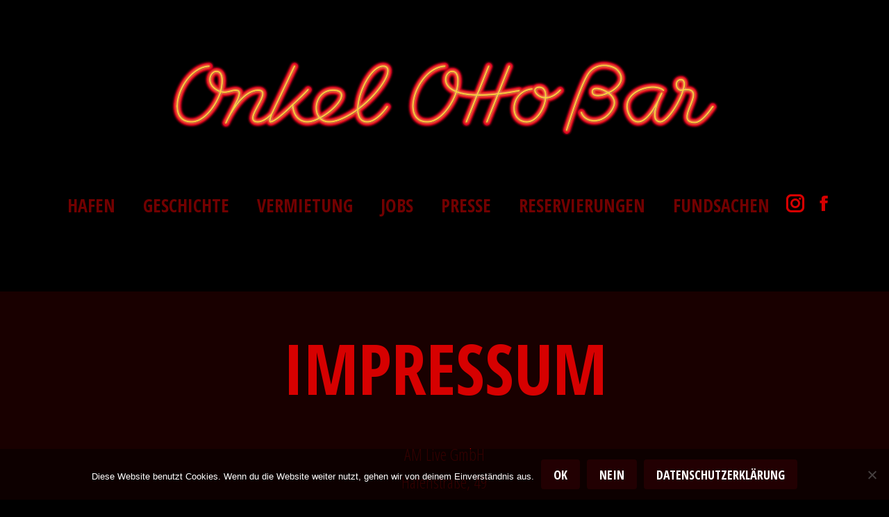

--- FILE ---
content_type: text/html; charset=UTF-8
request_url: https://www.onkelottobar.de/impressum/
body_size: 17717
content:
<!DOCTYPE html>
<!--[if !(IE 6) | !(IE 7) | !(IE 8)  ]><!-->
<html lang="de" class="no-js">
<!--<![endif]-->
<head>
	<meta charset="UTF-8" />
				<meta name="viewport" content="width=device-width, initial-scale=1, maximum-scale=1, user-scalable=0"/>
			<meta name="theme-color" content="#d60000"/>	<link rel="profile" href="https://gmpg.org/xfn/11" />
	<meta name='robots' content='index, follow, max-image-preview:large, max-snippet:-1, max-video-preview:-1' />

	<!-- This site is optimized with the Yoast SEO plugin v26.8 - https://yoast.com/product/yoast-seo-wordpress/ -->
	<title>IMPRESSUM &#8211; Onkel Otto Bar</title>
	<link rel="canonical" href="https://www.onkelottobar.de/impressum/" />
	<meta property="og:locale" content="de_DE" />
	<meta property="og:type" content="article" />
	<meta property="og:title" content="IMPRESSUM &#8211; Onkel Otto Bar" />
	<meta property="og:url" content="https://www.onkelottobar.de/impressum/" />
	<meta property="og:site_name" content="Onkel Otto Bar" />
	<meta property="article:publisher" content="https://www.facebook.com/OnkelOttoBar/" />
	<meta property="article:modified_time" content="2024-04-19T07:00:14+00:00" />
	<meta property="og:image" content="https://www.onkelottobar.de/wp-content/uploads/2015/11/LINE_NEU-1024x17.png" />
	<meta name="twitter:card" content="summary_large_image" />
	<script type="application/ld+json" class="yoast-schema-graph">{"@context":"https://schema.org","@graph":[{"@type":"WebPage","@id":"https://www.onkelottobar.de/impressum/","url":"https://www.onkelottobar.de/impressum/","name":"IMPRESSUM &#8211; Onkel Otto Bar","isPartOf":{"@id":"https://www.onkelottobar.de/#website"},"primaryImageOfPage":{"@id":"https://www.onkelottobar.de/impressum/#primaryimage"},"image":{"@id":"https://www.onkelottobar.de/impressum/#primaryimage"},"thumbnailUrl":"https://www.onkelottobar.de/wp-content/uploads/2015/11/LINE_NEU-1024x17.png","datePublished":"2016-03-30T13:28:47+00:00","dateModified":"2024-04-19T07:00:14+00:00","breadcrumb":{"@id":"https://www.onkelottobar.de/impressum/#breadcrumb"},"inLanguage":"de","potentialAction":[{"@type":"ReadAction","target":["https://www.onkelottobar.de/impressum/"]}]},{"@type":"ImageObject","inLanguage":"de","@id":"https://www.onkelottobar.de/impressum/#primaryimage","url":"https://www.onkelottobar.de/wp-content/uploads/2015/11/LINE_NEU.png","contentUrl":"https://www.onkelottobar.de/wp-content/uploads/2015/11/LINE_NEU.png","width":1250,"height":21},{"@type":"BreadcrumbList","@id":"https://www.onkelottobar.de/impressum/#breadcrumb","itemListElement":[{"@type":"ListItem","position":1,"name":"Startseite","item":"https://www.onkelottobar.de/"},{"@type":"ListItem","position":2,"name":"IMPRESSUM"}]},{"@type":"WebSite","@id":"https://www.onkelottobar.de/#website","url":"https://www.onkelottobar.de/","name":"Onkel Otto Bar","description":"Feiern in Mannheim seit 1954","publisher":{"@id":"https://www.onkelottobar.de/#organization"},"alternateName":"OOB","potentialAction":[{"@type":"SearchAction","target":{"@type":"EntryPoint","urlTemplate":"https://www.onkelottobar.de/?s={search_term_string}"},"query-input":{"@type":"PropertyValueSpecification","valueRequired":true,"valueName":"search_term_string"}}],"inLanguage":"de"},{"@type":"Organization","@id":"https://www.onkelottobar.de/#organization","name":"Onkel Otto Bar","url":"https://www.onkelottobar.de/","logo":{"@type":"ImageObject","inLanguage":"de","@id":"https://www.onkelottobar.de/#/schema/logo/image/","url":"https://www.onkelottobar.de/wp-content/uploads/2024/04/yoast-organization-logo.png","contentUrl":"https://www.onkelottobar.de/wp-content/uploads/2024/04/yoast-organization-logo.png","width":696,"height":696,"caption":"Onkel Otto Bar"},"image":{"@id":"https://www.onkelottobar.de/#/schema/logo/image/"},"sameAs":["https://www.facebook.com/OnkelOttoBar/"]}]}</script>
	<!-- / Yoast SEO plugin. -->


<link rel='dns-prefetch' href='//www.onkelottobar.de' />
<link rel='dns-prefetch' href='//fonts.googleapis.com' />
<link rel="alternate" type="application/rss+xml" title="Onkel Otto Bar &raquo; Feed" href="https://www.onkelottobar.de/feed/" />
<link rel="alternate" type="application/rss+xml" title="Onkel Otto Bar &raquo; Kommentar-Feed" href="https://www.onkelottobar.de/comments/feed/" />
<link rel="alternate" title="oEmbed (JSON)" type="application/json+oembed" href="https://www.onkelottobar.de/wp-json/oembed/1.0/embed?url=https%3A%2F%2Fwww.onkelottobar.de%2Fimpressum%2F" />
<link rel="alternate" title="oEmbed (XML)" type="text/xml+oembed" href="https://www.onkelottobar.de/wp-json/oembed/1.0/embed?url=https%3A%2F%2Fwww.onkelottobar.de%2Fimpressum%2F&#038;format=xml" />
<style id='wp-img-auto-sizes-contain-inline-css'>
img:is([sizes=auto i],[sizes^="auto," i]){contain-intrinsic-size:3000px 1500px}
/*# sourceURL=wp-img-auto-sizes-contain-inline-css */
</style>
<style id='wp-emoji-styles-inline-css'>

	img.wp-smiley, img.emoji {
		display: inline !important;
		border: none !important;
		box-shadow: none !important;
		height: 1em !important;
		width: 1em !important;
		margin: 0 0.07em !important;
		vertical-align: -0.1em !important;
		background: none !important;
		padding: 0 !important;
	}
/*# sourceURL=wp-emoji-styles-inline-css */
</style>
<style id='wp-block-library-inline-css'>
:root{--wp-block-synced-color:#7a00df;--wp-block-synced-color--rgb:122,0,223;--wp-bound-block-color:var(--wp-block-synced-color);--wp-editor-canvas-background:#ddd;--wp-admin-theme-color:#007cba;--wp-admin-theme-color--rgb:0,124,186;--wp-admin-theme-color-darker-10:#006ba1;--wp-admin-theme-color-darker-10--rgb:0,107,160.5;--wp-admin-theme-color-darker-20:#005a87;--wp-admin-theme-color-darker-20--rgb:0,90,135;--wp-admin-border-width-focus:2px}@media (min-resolution:192dpi){:root{--wp-admin-border-width-focus:1.5px}}.wp-element-button{cursor:pointer}:root .has-very-light-gray-background-color{background-color:#eee}:root .has-very-dark-gray-background-color{background-color:#313131}:root .has-very-light-gray-color{color:#eee}:root .has-very-dark-gray-color{color:#313131}:root .has-vivid-green-cyan-to-vivid-cyan-blue-gradient-background{background:linear-gradient(135deg,#00d084,#0693e3)}:root .has-purple-crush-gradient-background{background:linear-gradient(135deg,#34e2e4,#4721fb 50%,#ab1dfe)}:root .has-hazy-dawn-gradient-background{background:linear-gradient(135deg,#faaca8,#dad0ec)}:root .has-subdued-olive-gradient-background{background:linear-gradient(135deg,#fafae1,#67a671)}:root .has-atomic-cream-gradient-background{background:linear-gradient(135deg,#fdd79a,#004a59)}:root .has-nightshade-gradient-background{background:linear-gradient(135deg,#330968,#31cdcf)}:root .has-midnight-gradient-background{background:linear-gradient(135deg,#020381,#2874fc)}:root{--wp--preset--font-size--normal:16px;--wp--preset--font-size--huge:42px}.has-regular-font-size{font-size:1em}.has-larger-font-size{font-size:2.625em}.has-normal-font-size{font-size:var(--wp--preset--font-size--normal)}.has-huge-font-size{font-size:var(--wp--preset--font-size--huge)}.has-text-align-center{text-align:center}.has-text-align-left{text-align:left}.has-text-align-right{text-align:right}.has-fit-text{white-space:nowrap!important}#end-resizable-editor-section{display:none}.aligncenter{clear:both}.items-justified-left{justify-content:flex-start}.items-justified-center{justify-content:center}.items-justified-right{justify-content:flex-end}.items-justified-space-between{justify-content:space-between}.screen-reader-text{border:0;clip-path:inset(50%);height:1px;margin:-1px;overflow:hidden;padding:0;position:absolute;width:1px;word-wrap:normal!important}.screen-reader-text:focus{background-color:#ddd;clip-path:none;color:#444;display:block;font-size:1em;height:auto;left:5px;line-height:normal;padding:15px 23px 14px;text-decoration:none;top:5px;width:auto;z-index:100000}html :where(.has-border-color){border-style:solid}html :where([style*=border-top-color]){border-top-style:solid}html :where([style*=border-right-color]){border-right-style:solid}html :where([style*=border-bottom-color]){border-bottom-style:solid}html :where([style*=border-left-color]){border-left-style:solid}html :where([style*=border-width]){border-style:solid}html :where([style*=border-top-width]){border-top-style:solid}html :where([style*=border-right-width]){border-right-style:solid}html :where([style*=border-bottom-width]){border-bottom-style:solid}html :where([style*=border-left-width]){border-left-style:solid}html :where(img[class*=wp-image-]){height:auto;max-width:100%}:where(figure){margin:0 0 1em}html :where(.is-position-sticky){--wp-admin--admin-bar--position-offset:var(--wp-admin--admin-bar--height,0px)}@media screen and (max-width:600px){html :where(.is-position-sticky){--wp-admin--admin-bar--position-offset:0px}}

/*# sourceURL=wp-block-library-inline-css */
</style><style id='global-styles-inline-css'>
:root{--wp--preset--aspect-ratio--square: 1;--wp--preset--aspect-ratio--4-3: 4/3;--wp--preset--aspect-ratio--3-4: 3/4;--wp--preset--aspect-ratio--3-2: 3/2;--wp--preset--aspect-ratio--2-3: 2/3;--wp--preset--aspect-ratio--16-9: 16/9;--wp--preset--aspect-ratio--9-16: 9/16;--wp--preset--color--black: #000000;--wp--preset--color--cyan-bluish-gray: #abb8c3;--wp--preset--color--white: #FFF;--wp--preset--color--pale-pink: #f78da7;--wp--preset--color--vivid-red: #cf2e2e;--wp--preset--color--luminous-vivid-orange: #ff6900;--wp--preset--color--luminous-vivid-amber: #fcb900;--wp--preset--color--light-green-cyan: #7bdcb5;--wp--preset--color--vivid-green-cyan: #00d084;--wp--preset--color--pale-cyan-blue: #8ed1fc;--wp--preset--color--vivid-cyan-blue: #0693e3;--wp--preset--color--vivid-purple: #9b51e0;--wp--preset--color--accent: #d60000;--wp--preset--color--dark-gray: #111;--wp--preset--color--light-gray: #767676;--wp--preset--gradient--vivid-cyan-blue-to-vivid-purple: linear-gradient(135deg,rgb(6,147,227) 0%,rgb(155,81,224) 100%);--wp--preset--gradient--light-green-cyan-to-vivid-green-cyan: linear-gradient(135deg,rgb(122,220,180) 0%,rgb(0,208,130) 100%);--wp--preset--gradient--luminous-vivid-amber-to-luminous-vivid-orange: linear-gradient(135deg,rgb(252,185,0) 0%,rgb(255,105,0) 100%);--wp--preset--gradient--luminous-vivid-orange-to-vivid-red: linear-gradient(135deg,rgb(255,105,0) 0%,rgb(207,46,46) 100%);--wp--preset--gradient--very-light-gray-to-cyan-bluish-gray: linear-gradient(135deg,rgb(238,238,238) 0%,rgb(169,184,195) 100%);--wp--preset--gradient--cool-to-warm-spectrum: linear-gradient(135deg,rgb(74,234,220) 0%,rgb(151,120,209) 20%,rgb(207,42,186) 40%,rgb(238,44,130) 60%,rgb(251,105,98) 80%,rgb(254,248,76) 100%);--wp--preset--gradient--blush-light-purple: linear-gradient(135deg,rgb(255,206,236) 0%,rgb(152,150,240) 100%);--wp--preset--gradient--blush-bordeaux: linear-gradient(135deg,rgb(254,205,165) 0%,rgb(254,45,45) 50%,rgb(107,0,62) 100%);--wp--preset--gradient--luminous-dusk: linear-gradient(135deg,rgb(255,203,112) 0%,rgb(199,81,192) 50%,rgb(65,88,208) 100%);--wp--preset--gradient--pale-ocean: linear-gradient(135deg,rgb(255,245,203) 0%,rgb(182,227,212) 50%,rgb(51,167,181) 100%);--wp--preset--gradient--electric-grass: linear-gradient(135deg,rgb(202,248,128) 0%,rgb(113,206,126) 100%);--wp--preset--gradient--midnight: linear-gradient(135deg,rgb(2,3,129) 0%,rgb(40,116,252) 100%);--wp--preset--font-size--small: 13px;--wp--preset--font-size--medium: 20px;--wp--preset--font-size--large: 36px;--wp--preset--font-size--x-large: 42px;--wp--preset--spacing--20: 0.44rem;--wp--preset--spacing--30: 0.67rem;--wp--preset--spacing--40: 1rem;--wp--preset--spacing--50: 1.5rem;--wp--preset--spacing--60: 2.25rem;--wp--preset--spacing--70: 3.38rem;--wp--preset--spacing--80: 5.06rem;--wp--preset--shadow--natural: 6px 6px 9px rgba(0, 0, 0, 0.2);--wp--preset--shadow--deep: 12px 12px 50px rgba(0, 0, 0, 0.4);--wp--preset--shadow--sharp: 6px 6px 0px rgba(0, 0, 0, 0.2);--wp--preset--shadow--outlined: 6px 6px 0px -3px rgb(255, 255, 255), 6px 6px rgb(0, 0, 0);--wp--preset--shadow--crisp: 6px 6px 0px rgb(0, 0, 0);}:where(.is-layout-flex){gap: 0.5em;}:where(.is-layout-grid){gap: 0.5em;}body .is-layout-flex{display: flex;}.is-layout-flex{flex-wrap: wrap;align-items: center;}.is-layout-flex > :is(*, div){margin: 0;}body .is-layout-grid{display: grid;}.is-layout-grid > :is(*, div){margin: 0;}:where(.wp-block-columns.is-layout-flex){gap: 2em;}:where(.wp-block-columns.is-layout-grid){gap: 2em;}:where(.wp-block-post-template.is-layout-flex){gap: 1.25em;}:where(.wp-block-post-template.is-layout-grid){gap: 1.25em;}.has-black-color{color: var(--wp--preset--color--black) !important;}.has-cyan-bluish-gray-color{color: var(--wp--preset--color--cyan-bluish-gray) !important;}.has-white-color{color: var(--wp--preset--color--white) !important;}.has-pale-pink-color{color: var(--wp--preset--color--pale-pink) !important;}.has-vivid-red-color{color: var(--wp--preset--color--vivid-red) !important;}.has-luminous-vivid-orange-color{color: var(--wp--preset--color--luminous-vivid-orange) !important;}.has-luminous-vivid-amber-color{color: var(--wp--preset--color--luminous-vivid-amber) !important;}.has-light-green-cyan-color{color: var(--wp--preset--color--light-green-cyan) !important;}.has-vivid-green-cyan-color{color: var(--wp--preset--color--vivid-green-cyan) !important;}.has-pale-cyan-blue-color{color: var(--wp--preset--color--pale-cyan-blue) !important;}.has-vivid-cyan-blue-color{color: var(--wp--preset--color--vivid-cyan-blue) !important;}.has-vivid-purple-color{color: var(--wp--preset--color--vivid-purple) !important;}.has-black-background-color{background-color: var(--wp--preset--color--black) !important;}.has-cyan-bluish-gray-background-color{background-color: var(--wp--preset--color--cyan-bluish-gray) !important;}.has-white-background-color{background-color: var(--wp--preset--color--white) !important;}.has-pale-pink-background-color{background-color: var(--wp--preset--color--pale-pink) !important;}.has-vivid-red-background-color{background-color: var(--wp--preset--color--vivid-red) !important;}.has-luminous-vivid-orange-background-color{background-color: var(--wp--preset--color--luminous-vivid-orange) !important;}.has-luminous-vivid-amber-background-color{background-color: var(--wp--preset--color--luminous-vivid-amber) !important;}.has-light-green-cyan-background-color{background-color: var(--wp--preset--color--light-green-cyan) !important;}.has-vivid-green-cyan-background-color{background-color: var(--wp--preset--color--vivid-green-cyan) !important;}.has-pale-cyan-blue-background-color{background-color: var(--wp--preset--color--pale-cyan-blue) !important;}.has-vivid-cyan-blue-background-color{background-color: var(--wp--preset--color--vivid-cyan-blue) !important;}.has-vivid-purple-background-color{background-color: var(--wp--preset--color--vivid-purple) !important;}.has-black-border-color{border-color: var(--wp--preset--color--black) !important;}.has-cyan-bluish-gray-border-color{border-color: var(--wp--preset--color--cyan-bluish-gray) !important;}.has-white-border-color{border-color: var(--wp--preset--color--white) !important;}.has-pale-pink-border-color{border-color: var(--wp--preset--color--pale-pink) !important;}.has-vivid-red-border-color{border-color: var(--wp--preset--color--vivid-red) !important;}.has-luminous-vivid-orange-border-color{border-color: var(--wp--preset--color--luminous-vivid-orange) !important;}.has-luminous-vivid-amber-border-color{border-color: var(--wp--preset--color--luminous-vivid-amber) !important;}.has-light-green-cyan-border-color{border-color: var(--wp--preset--color--light-green-cyan) !important;}.has-vivid-green-cyan-border-color{border-color: var(--wp--preset--color--vivid-green-cyan) !important;}.has-pale-cyan-blue-border-color{border-color: var(--wp--preset--color--pale-cyan-blue) !important;}.has-vivid-cyan-blue-border-color{border-color: var(--wp--preset--color--vivid-cyan-blue) !important;}.has-vivid-purple-border-color{border-color: var(--wp--preset--color--vivid-purple) !important;}.has-vivid-cyan-blue-to-vivid-purple-gradient-background{background: var(--wp--preset--gradient--vivid-cyan-blue-to-vivid-purple) !important;}.has-light-green-cyan-to-vivid-green-cyan-gradient-background{background: var(--wp--preset--gradient--light-green-cyan-to-vivid-green-cyan) !important;}.has-luminous-vivid-amber-to-luminous-vivid-orange-gradient-background{background: var(--wp--preset--gradient--luminous-vivid-amber-to-luminous-vivid-orange) !important;}.has-luminous-vivid-orange-to-vivid-red-gradient-background{background: var(--wp--preset--gradient--luminous-vivid-orange-to-vivid-red) !important;}.has-very-light-gray-to-cyan-bluish-gray-gradient-background{background: var(--wp--preset--gradient--very-light-gray-to-cyan-bluish-gray) !important;}.has-cool-to-warm-spectrum-gradient-background{background: var(--wp--preset--gradient--cool-to-warm-spectrum) !important;}.has-blush-light-purple-gradient-background{background: var(--wp--preset--gradient--blush-light-purple) !important;}.has-blush-bordeaux-gradient-background{background: var(--wp--preset--gradient--blush-bordeaux) !important;}.has-luminous-dusk-gradient-background{background: var(--wp--preset--gradient--luminous-dusk) !important;}.has-pale-ocean-gradient-background{background: var(--wp--preset--gradient--pale-ocean) !important;}.has-electric-grass-gradient-background{background: var(--wp--preset--gradient--electric-grass) !important;}.has-midnight-gradient-background{background: var(--wp--preset--gradient--midnight) !important;}.has-small-font-size{font-size: var(--wp--preset--font-size--small) !important;}.has-medium-font-size{font-size: var(--wp--preset--font-size--medium) !important;}.has-large-font-size{font-size: var(--wp--preset--font-size--large) !important;}.has-x-large-font-size{font-size: var(--wp--preset--font-size--x-large) !important;}
/*# sourceURL=global-styles-inline-css */
</style>

<style id='classic-theme-styles-inline-css'>
/*! This file is auto-generated */
.wp-block-button__link{color:#fff;background-color:#32373c;border-radius:9999px;box-shadow:none;text-decoration:none;padding:calc(.667em + 2px) calc(1.333em + 2px);font-size:1.125em}.wp-block-file__button{background:#32373c;color:#fff;text-decoration:none}
/*# sourceURL=/wp-includes/css/classic-themes.min.css */
</style>
<link rel='stylesheet' id='cookie-notice-front-css' href='https://www.onkelottobar.de/wp-content/plugins/cookie-notice/css/front.min.css?ver=2.5.11' media='all' />
<link rel='stylesheet' id='the7-font-css' href='https://www.onkelottobar.de/wp-content/themes/dt-the7/fonts/icomoon-the7-font/icomoon-the7-font.min.css?ver=14.0.0' media='all' />
<link rel='stylesheet' id='the7-awesome-fonts-css' href='https://www.onkelottobar.de/wp-content/themes/dt-the7/fonts/FontAwesome/css/all.min.css?ver=14.0.0' media='all' />
<link rel='stylesheet' id='the7-awesome-fonts-back-css' href='https://www.onkelottobar.de/wp-content/themes/dt-the7/fonts/FontAwesome/back-compat.min.css?ver=14.0.0' media='all' />
<link rel='stylesheet' id='the7-Defaults-css' href='https://www.onkelottobar.de/wp-content/uploads/smile_fonts/Defaults/Defaults.css?ver=6.9' media='all' />
<link rel='stylesheet' id='js_composer_front-css' href='https://www.onkelottobar.de/wp-content/plugins/js_composer/assets/css/js_composer.min.css?ver=8.6.1' media='all' />
<link rel='stylesheet' id='dt-web-fonts-css' href='https://fonts.googleapis.com/css?family=Open+Sans:400,600,700%7COpen+Sans+Condensed:300,400,600,700%7CPT+Sans:400,600,700' media='all' />
<link rel='stylesheet' id='dt-main-css' href='https://www.onkelottobar.de/wp-content/themes/dt-the7/css/main.min.css?ver=14.0.0' media='all' />
<style id='dt-main-inline-css'>
body #load {
  display: block;
  height: 100%;
  overflow: hidden;
  position: fixed;
  width: 100%;
  z-index: 9901;
  opacity: 1;
  visibility: visible;
  transition: all .35s ease-out;
}
.load-wrap {
  width: 100%;
  height: 100%;
  background-position: center center;
  background-repeat: no-repeat;
  text-align: center;
  display: -ms-flexbox;
  display: -ms-flex;
  display: flex;
  -ms-align-items: center;
  -ms-flex-align: center;
  align-items: center;
  -ms-flex-flow: column wrap;
  flex-flow: column wrap;
  -ms-flex-pack: center;
  -ms-justify-content: center;
  justify-content: center;
}
.load-wrap > svg {
  position: absolute;
  top: 50%;
  left: 50%;
  transform: translate(-50%,-50%);
}
#load {
  background: var(--the7-elementor-beautiful-loading-bg,#ffffff);
  --the7-beautiful-spinner-color2: var(--the7-beautiful-spinner-color,#b1b1b1);
}

/*# sourceURL=dt-main-inline-css */
</style>
<link rel='stylesheet' id='the7-custom-scrollbar-css' href='https://www.onkelottobar.de/wp-content/themes/dt-the7/lib/custom-scrollbar/custom-scrollbar.min.css?ver=14.0.0' media='all' />
<link rel='stylesheet' id='the7-wpbakery-css' href='https://www.onkelottobar.de/wp-content/themes/dt-the7/css/wpbakery.min.css?ver=14.0.0' media='all' />
<link rel='stylesheet' id='the7-css-vars-css' href='https://www.onkelottobar.de/wp-content/uploads/the7-css/css-vars.css?ver=7de7a05f87d6' media='all' />
<link rel='stylesheet' id='dt-custom-css' href='https://www.onkelottobar.de/wp-content/uploads/the7-css/custom.css?ver=7de7a05f87d6' media='all' />
<link rel='stylesheet' id='dt-media-css' href='https://www.onkelottobar.de/wp-content/uploads/the7-css/media.css?ver=7de7a05f87d6' media='all' />
<link rel='stylesheet' id='the7-mega-menu-css' href='https://www.onkelottobar.de/wp-content/uploads/the7-css/mega-menu.css?ver=7de7a05f87d6' media='all' />
<link rel='stylesheet' id='style-css' href='https://www.onkelottobar.de/wp-content/themes/dt-the7/style.css?ver=14.0.0' media='all' />
<script src="https://www.onkelottobar.de/wp-includes/js/jquery/jquery.min.js?ver=3.7.1" id="jquery-core-js"></script>
<script src="https://www.onkelottobar.de/wp-includes/js/jquery/jquery-migrate.min.js?ver=3.4.1" id="jquery-migrate-js"></script>
<script id="cookie-notice-front-js-before">
var cnArgs = {"ajaxUrl":"https:\/\/www.onkelottobar.de\/wp-admin\/admin-ajax.php","nonce":"08c9f8481a","hideEffect":"slide","position":"bottom","onScroll":true,"onScrollOffset":100,"onClick":false,"cookieName":"cookie_notice_accepted","cookieTime":2147483647,"cookieTimeRejected":2592000,"globalCookie":false,"redirection":false,"cache":false,"revokeCookies":false,"revokeCookiesOpt":"automatic"};

//# sourceURL=cookie-notice-front-js-before
</script>
<script src="https://www.onkelottobar.de/wp-content/plugins/cookie-notice/js/front.min.js?ver=2.5.11" id="cookie-notice-front-js"></script>
<script src="//www.onkelottobar.de/wp-content/plugins/revslider/sr6/assets/js/rbtools.min.js?ver=6.7.40" async id="tp-tools-js"></script>
<script src="//www.onkelottobar.de/wp-content/plugins/revslider/sr6/assets/js/rs6.min.js?ver=6.7.40" async id="revmin-js"></script>
<script id="dt-above-fold-js-extra">
var dtLocal = {"themeUrl":"https://www.onkelottobar.de/wp-content/themes/dt-the7","passText":"Um diesen gesch\u00fctzten Eintrag anzusehen, geben Sie bitte das Passwort ein:","moreButtonText":{"loading":"Lade...","loadMore":"Mehr laden"},"postID":"41","ajaxurl":"https://www.onkelottobar.de/wp-admin/admin-ajax.php","REST":{"baseUrl":"https://www.onkelottobar.de/wp-json/the7/v1","endpoints":{"sendMail":"/send-mail"}},"contactMessages":{"required":"One or more fields have an error. Please check and try again.","terms":"Please accept the privacy policy.","fillTheCaptchaError":"Please, fill the captcha."},"captchaSiteKey":"","ajaxNonce":"c55223090d","pageData":{"type":"page","template":"microsite","layout":null},"themeSettings":{"smoothScroll":"off","lazyLoading":false,"desktopHeader":{"height":20},"ToggleCaptionEnabled":"disabled","ToggleCaption":"Navigation","floatingHeader":{"showAfter":240,"showMenu":true,"height":160,"logo":{"showLogo":true,"html":"","url":"https://www.onkelottobar.de/"}},"topLine":{"floatingTopLine":{"logo":{"showLogo":false,"html":""}}},"mobileHeader":{"firstSwitchPoint":970,"secondSwitchPoint":200,"firstSwitchPointHeight":60,"secondSwitchPointHeight":60,"mobileToggleCaptionEnabled":"disabled","mobileToggleCaption":"Menu"},"stickyMobileHeaderFirstSwitch":{"logo":{"html":""}},"stickyMobileHeaderSecondSwitch":{"logo":{"html":""}},"sidebar":{"switchPoint":970},"boxedWidth":"1280px"},"VCMobileScreenWidth":"768"};
var dtShare = {"shareButtonText":{"facebook":"Facebook","twitter":"Share on X","pinterest":"Pin it","linkedin":"Linkedin","whatsapp":"Share on Whatsapp"},"overlayOpacity":"85"};
//# sourceURL=dt-above-fold-js-extra
</script>
<script src="https://www.onkelottobar.de/wp-content/themes/dt-the7/js/above-the-fold.min.js?ver=14.0.0" id="dt-above-fold-js"></script>
<script></script><link rel="https://api.w.org/" href="https://www.onkelottobar.de/wp-json/" /><link rel="alternate" title="JSON" type="application/json" href="https://www.onkelottobar.de/wp-json/wp/v2/pages/41" /><link rel="EditURI" type="application/rsd+xml" title="RSD" href="https://www.onkelottobar.de/xmlrpc.php?rsd" />
<meta name="generator" content="WordPress 6.9" />
<link rel='shortlink' href='https://www.onkelottobar.de/?p=41' />
<meta name="generator" content="Powered by WPBakery Page Builder - drag and drop page builder for WordPress."/>
<meta name="generator" content="Powered by Slider Revolution 6.7.40 - responsive, Mobile-Friendly Slider Plugin for WordPress with comfortable drag and drop interface." />
<script type="text/javascript" id="the7-loader-script">
document.addEventListener("DOMContentLoaded", function(event) {
	var load = document.getElementById("load");
	if(!load.classList.contains('loader-removed')){
		var removeLoading = setTimeout(function() {
			load.className += " loader-removed";
		}, 300);
	}
});
</script>
		<link rel="icon" href="https://www.onkelottobar.de/wp-content/uploads/2016/03/00b16.png" type="image/png" sizes="16x16"/><link rel="icon" href="https://www.onkelottobar.de/wp-content/uploads/2016/03/oob32.png" type="image/png" sizes="32x32"/><link rel="apple-touch-icon" href="https://www.onkelottobar.de/wp-content/uploads/2016/03/oob60.png"><link rel="apple-touch-icon" sizes="76x76" href="https://www.onkelottobar.de/wp-content/uploads/2016/03/oob76.png"><link rel="apple-touch-icon" sizes="120x120" href="https://www.onkelottobar.de/wp-content/uploads/2016/03/oob120.png"><link rel="apple-touch-icon" sizes="152x152" href="https://www.onkelottobar.de/wp-content/uploads/2016/03/oob152.png"><script>function setREVStartSize(e){
			//window.requestAnimationFrame(function() {
				window.RSIW = window.RSIW===undefined ? window.innerWidth : window.RSIW;
				window.RSIH = window.RSIH===undefined ? window.innerHeight : window.RSIH;
				try {
					var pw = document.getElementById(e.c).parentNode.offsetWidth,
						newh;
					pw = pw===0 || isNaN(pw) || (e.l=="fullwidth" || e.layout=="fullwidth") ? window.RSIW : pw;
					e.tabw = e.tabw===undefined ? 0 : parseInt(e.tabw);
					e.thumbw = e.thumbw===undefined ? 0 : parseInt(e.thumbw);
					e.tabh = e.tabh===undefined ? 0 : parseInt(e.tabh);
					e.thumbh = e.thumbh===undefined ? 0 : parseInt(e.thumbh);
					e.tabhide = e.tabhide===undefined ? 0 : parseInt(e.tabhide);
					e.thumbhide = e.thumbhide===undefined ? 0 : parseInt(e.thumbhide);
					e.mh = e.mh===undefined || e.mh=="" || e.mh==="auto" ? 0 : parseInt(e.mh,0);
					if(e.layout==="fullscreen" || e.l==="fullscreen")
						newh = Math.max(e.mh,window.RSIH);
					else{
						e.gw = Array.isArray(e.gw) ? e.gw : [e.gw];
						for (var i in e.rl) if (e.gw[i]===undefined || e.gw[i]===0) e.gw[i] = e.gw[i-1];
						e.gh = e.el===undefined || e.el==="" || (Array.isArray(e.el) && e.el.length==0)? e.gh : e.el;
						e.gh = Array.isArray(e.gh) ? e.gh : [e.gh];
						for (var i in e.rl) if (e.gh[i]===undefined || e.gh[i]===0) e.gh[i] = e.gh[i-1];
											
						var nl = new Array(e.rl.length),
							ix = 0,
							sl;
						e.tabw = e.tabhide>=pw ? 0 : e.tabw;
						e.thumbw = e.thumbhide>=pw ? 0 : e.thumbw;
						e.tabh = e.tabhide>=pw ? 0 : e.tabh;
						e.thumbh = e.thumbhide>=pw ? 0 : e.thumbh;
						for (var i in e.rl) nl[i] = e.rl[i]<window.RSIW ? 0 : e.rl[i];
						sl = nl[0];
						for (var i in nl) if (sl>nl[i] && nl[i]>0) { sl = nl[i]; ix=i;}
						var m = pw>(e.gw[ix]+e.tabw+e.thumbw) ? 1 : (pw-(e.tabw+e.thumbw)) / (e.gw[ix]);
						newh =  (e.gh[ix] * m) + (e.tabh + e.thumbh);
					}
					var el = document.getElementById(e.c);
					if (el!==null && el) el.style.height = newh+"px";
					el = document.getElementById(e.c+"_wrapper");
					if (el!==null && el) {
						el.style.height = newh+"px";
						el.style.display = "block";
					}
				} catch(e){
					console.log("Failure at Presize of Slider:" + e)
				}
			//});
		  };</script>
<noscript><style> .wpb_animate_when_almost_visible { opacity: 1; }</style></noscript><!-- Global site tag (gtag.js) - Google Analytics -->
<script async src="https://www.googletagmanager.com/gtag/js?id=UA-154733365-1"></script>
<script>
  window.dataLayer = window.dataLayer || [];
  function gtag(){dataLayer.push(arguments);}
  gtag('js', new Date());

  gtag('config', 'UA-154733365-1');
</script>

<script type="text/javascript">
	(function($) {
		var WPF_Custom_Validation = {
			init: function() {
				$( document ).on( 'wpformsReady', WPF_Custom_Validation.customMessages );
			},

			customMessages: function() {
				if (typeof $.fn.validate !== 'undefined') { 
					$.validator.messages.min = 'Bitte geben Sie einen Wert größer als oder gleich {0} ein.';
				}
			},
		}
		WPF_Custom_Validation.init();
	})(jQuery);
</script>

<!-- Minimum Number Field Range -->
<script type="text/javascript">
	jQuery(function($){
		$('.wpf-num-limit input').attr({'min':4, 'max':100}); // Define number limits
	});
</script><style id='the7-custom-inline-css' type='text/css'>
.wpcf7-form input[type=text], .wpcf7-form input[type=tel], .wpcf7-form input[type=url], .wpcf7-form input[type=email], .wpcf7-form input[type=number], .wpcf7-form input[type=date], .wpcf7-form input[type=range], .wpcf7-form textarea {
  background: #220002;
  border: none;
  color: #d60000 !important;
}

.wpcf7-form input[type=submit] {
  background: #220002;
  color: #d60000;
}

.form-submit-button {
    background: #D60000 !important;
    color: white !important;
    text-transform: uppercase !important;
    font-family: 'Open Sans Condensed' !important;
    font-weight: 700 !important;
    border: none !important;
    padding: 20px !important;
}
</style>
<link rel='stylesheet' id='the7-stripes-css' href='https://www.onkelottobar.de/wp-content/uploads/the7-css/legacy/stripes.css?ver=7de7a05f87d6' media='all' />
<link rel='stylesheet' id='rs-plugin-settings-css' href='//www.onkelottobar.de/wp-content/plugins/revslider/sr6/assets/css/rs6.css?ver=6.7.40' media='all' />
<style id='rs-plugin-settings-inline-css'>
.tp-caption a{color:#ff7302;text-shadow:none;-webkit-transition:all 0.2s ease-out;-moz-transition:all 0.2s ease-out;-o-transition:all 0.2s ease-out;-ms-transition:all 0.2s ease-out}.tp-caption a:hover{color:#ffa902}
/*# sourceURL=rs-plugin-settings-inline-css */
</style>
</head>
<body id="the7-body" class="wp-singular page-template page-template-template-microsite page-template-template-microsite-php page page-id-41 wp-embed-responsive wp-theme-dt-the7 cookies-not-set one-page-row dt-responsive-on right-mobile-menu-close-icon ouside-menu-close-icon mobile-hamburger-close-bg-enable mobile-hamburger-close-bg-hover-enable  rotate-medium-mobile-menu-close-icon fade-medium-menu-close-icon srcset-enabled btn-flat custom-btn-color custom-btn-hover-color phantom-fade phantom-shadow-decoration phantom-custom-logo-on top-header first-switch-logo-center first-switch-menu-left second-switch-logo-center second-switch-menu-left layzr-loading-on popup-message-style the7-ver-14.0.0 dt-fa-compatibility wpb-js-composer js-comp-ver-8.6.1 vc_responsive">
<!-- The7 14.0.0 -->
<div id="load" class="ring-loader">
	<div class="load-wrap">
<style type="text/css">
    .the7-spinner {
        width: 72px;
        height: 72px;
        position: relative;
    }
    .the7-spinner > div {
        border-radius: 50%;
        width: 9px;
        left: 0;
        box-sizing: border-box;
        display: block;
        position: absolute;
        border: 9px solid #fff;
        width: 72px;
        height: 72px;
    }
    .the7-spinner-ring-bg{
        opacity: 0.25;
    }
    div.the7-spinner-ring {
        animation: spinner-animation 0.8s cubic-bezier(1, 1, 1, 1) infinite;
        border-color:var(--the7-beautiful-spinner-color2) transparent transparent transparent;
    }

    @keyframes spinner-animation{
        from{
            transform: rotate(0deg);
        }
        to {
            transform: rotate(360deg);
        }
    }
</style>

<div class="the7-spinner">
    <div class="the7-spinner-ring-bg"></div>
    <div class="the7-spinner-ring"></div>
</div></div>
</div>
<div id="page" >
	<a class="skip-link screen-reader-text" href="#content">Zum Inhalt springen</a>

<div class="masthead classic-header center logo-center widgets surround shadow-decoration shadow-mobile-header-decoration medium-mobile-menu-icon mobile-menu-icon-bg-on mobile-menu-icon-hover-bg-on dt-parent-menu-clickable show-sub-menu-on-hover show-device-logo show-mobile-logo" >

	<div class="top-bar top-bar-empty top-bar-line-hide">
	<div class="top-bar-bg" ></div>
	<div class="mini-widgets left-widgets"></div><div class="mini-widgets right-widgets"></div></div>

	<header class="header-bar" role="banner">

		<div class="branding">
	<div id="site-title" class="assistive-text">Onkel Otto Bar</div>
	<div id="site-description" class="assistive-text">Feiern in Mannheim seit 1954</div>
	<a class="" href="https://www.onkelottobar.de/"><img class=" preload-me" src="https://www.onkelottobar.de/wp-content/uploads/2015/11/LOGO_OOB_800.png" srcset="https://www.onkelottobar.de/wp-content/uploads/2015/11/LOGO_OOB_800.png 800w" width="800" height="122"   sizes="800px" alt="Onkel Otto Bar" /></a><div class="mini-widgets"></div><div class="mini-widgets"></div></div>

		<nav class="navigation">

			<ul id="primary-menu" class="main-nav"><li class="menu-item menu-item-type-post_type menu-item-object-page menu-item-home menu-item-25 first depth-0"><a href='https://www.onkelottobar.de/' data-level='1'><span class="menu-item-text"><span class="menu-text">HAFEN</span></span></a></li> <li class="menu-item menu-item-type-post_type menu-item-object-page menu-item-93 depth-0"><a href='https://www.onkelottobar.de/geschichte/' data-level='1'><span class="menu-item-text"><span class="menu-text">GESCHICHTE</span></span></a></li> <li class="menu-item menu-item-type-post_type menu-item-object-page menu-item-246 depth-0"><a href='https://www.onkelottobar.de/vermietung/' data-level='1'><span class="menu-item-text"><span class="menu-text">VERMIETUNG</span></span></a></li> <li class="menu-item menu-item-type-post_type menu-item-object-page menu-item-242 depth-0"><a href='https://www.onkelottobar.de/jobs/' data-level='1'><span class="menu-item-text"><span class="menu-text">JOBS</span></span></a></li> <li class="menu-item menu-item-type-post_type menu-item-object-page menu-item-339 depth-0"><a href='https://www.onkelottobar.de/presse/' data-level='1'><span class="menu-item-text"><span class="menu-text">PRESSE</span></span></a></li> <li class="menu-item menu-item-type-post_type menu-item-object-page menu-item-24 depth-0"><a href='https://www.onkelottobar.de/reservierungen/' data-level='1'><span class="menu-item-text"><span class="menu-text">RESERVIERUNGEN</span></span></a></li> <li class="menu-item menu-item-type-post_type menu-item-object-page menu-item-496 last depth-0"><a href='https://www.onkelottobar.de/fundsachen/' data-level='1'><span class="menu-item-text"><span class="menu-text">FUNDSACHEN</span></span></a></li> </ul>
			<div class="mini-widgets"><div class="soc-ico show-on-desktop near-logo-first-switch near-logo-second-switch disabled-bg disabled-border border-off hover-disabled-bg hover-disabled-border  hover-border-off"><a title="Instagram page opens in new window" href="https://www.instagram.com/onkelottobar/" target="_blank" class="instagram"><span class="soc-font-icon"></span><span class="screen-reader-text">Instagram page opens in new window</span></a><a title="Facebook page opens in new window" href="https://www.facebook.com/OnkelOttoBar/" target="_blank" class="facebook"><span class="soc-font-icon"></span><span class="screen-reader-text">Facebook page opens in new window</span></a></div></div>
		</nav>

	</header>

</div>
<div role="navigation" aria-label="Main Menu" class="dt-mobile-header mobile-menu-show-divider">
	<div class="dt-close-mobile-menu-icon" aria-label="Close" role="button" tabindex="0"><div class="close-line-wrap"><span class="close-line"></span><span class="close-line"></span><span class="close-line"></span></div></div>	<ul id="mobile-menu" class="mobile-main-nav">
		<li class="menu-item menu-item-type-post_type menu-item-object-page menu-item-home menu-item-25 first depth-0"><a href='https://www.onkelottobar.de/' data-level='1'><span class="menu-item-text"><span class="menu-text">HAFEN</span></span></a></li> <li class="menu-item menu-item-type-post_type menu-item-object-page menu-item-93 depth-0"><a href='https://www.onkelottobar.de/geschichte/' data-level='1'><span class="menu-item-text"><span class="menu-text">GESCHICHTE</span></span></a></li> <li class="menu-item menu-item-type-post_type menu-item-object-page menu-item-246 depth-0"><a href='https://www.onkelottobar.de/vermietung/' data-level='1'><span class="menu-item-text"><span class="menu-text">VERMIETUNG</span></span></a></li> <li class="menu-item menu-item-type-post_type menu-item-object-page menu-item-242 depth-0"><a href='https://www.onkelottobar.de/jobs/' data-level='1'><span class="menu-item-text"><span class="menu-text">JOBS</span></span></a></li> <li class="menu-item menu-item-type-post_type menu-item-object-page menu-item-339 depth-0"><a href='https://www.onkelottobar.de/presse/' data-level='1'><span class="menu-item-text"><span class="menu-text">PRESSE</span></span></a></li> <li class="menu-item menu-item-type-post_type menu-item-object-page menu-item-24 depth-0"><a href='https://www.onkelottobar.de/reservierungen/' data-level='1'><span class="menu-item-text"><span class="menu-text">RESERVIERUNGEN</span></span></a></li> <li class="menu-item menu-item-type-post_type menu-item-object-page menu-item-496 last depth-0"><a href='https://www.onkelottobar.de/fundsachen/' data-level='1'><span class="menu-item-text"><span class="menu-text">FUNDSACHEN</span></span></a></li> 	</ul>
	<div class='mobile-mini-widgets-in-menu'></div>
</div>



<div id="main" class="sidebar-none sidebar-divider-vertical">

	
	<div class="main-gradient"></div>
	<div class="wf-wrap">
	<div class="wf-container-main">

	

<div id="content" class="content" role="main">

	<div class="wpb-content-wrapper"><div class="stripe stripe-style-1" style="background-position: top;background-repeat: no-repeat;background-attachment: scroll;background-size: auto;padding-top: 0px;padding-bottom: 0px;margin-top: 0px;margin-bottom: 0px"><div class="vc_row wpb_row vc_row-fluid" style=""><div class="wpb_column vc_column_container vc_col-sm-2"><div class="vc_column-inner"><div class="wpb_wrapper"></div></div></div><div class="wpb_column vc_column_container vc_col-sm-8"><div class="vc_column-inner"><div class="wpb_wrapper"><div class="vc_empty_space"   style="height: 60px"><span class="vc_empty_space_inner"></span></div>
	<div class="wpb_text_column wpb_content_element " >
		<div class="wpb_wrapper">
			<h1 style="text-align: center;">IMPRESSUM</h1>

		</div>
	</div>
<div class="vc_empty_space"   style="height: 20px"><span class="vc_empty_space_inner"></span></div>
	<div class="wpb_text_column wpb_content_element " >
		<div class="wpb_wrapper">
			<p style="text-align: center;">AM Live GmbH<br />
Hafenstraße, 49<br />
68159 Mannheim</p>
<p style="text-align: center;" data-renderer-start-pos="199">E-Mail: ahoi@onkelottobar.de<br />
Internet: www.onkelottobar.de</p>
<p style="text-align: center;" data-renderer-start-pos="259">Handelsregister: HRB 724573<br />
Amtsgericht Mannheim</p>

		</div>
	</div>
<div class="vc_empty_space"   style="height: 60px"><span class="vc_empty_space_inner"></span></div>
	<div class="wpb_text_column wpb_content_element " >
		<div class="wpb_wrapper">
			<h3 style="text-align: center;">Persönlich haftende Inhaber</h3>

		</div>
	</div>
<div class="vc_empty_space"   style="height: 20px"><span class="vc_empty_space_inner"></span></div>
	<div class="wpb_text_column wpb_content_element " >
		<div class="wpb_wrapper">
			<p style="text-align: center;">Vertretungsberechtigter Geschäftsführer: Ashkan Mahmoud</p>

		</div>
	</div>
<div class="vc_empty_space"   style="height: 60px"><span class="vc_empty_space_inner"></span></div></div></div></div><div class="wpb_column vc_column_container vc_col-sm-2"><div class="vc_column-inner"><div class="wpb_wrapper"></div></div></div></div></div><div class="vc_row wpb_row vc_row-fluid dt-default" style="margin-top: 0px;margin-bottom: 0px"><div class="wpb_column vc_column_container vc_col-sm-12"><div class="vc_column-inner"><div class="wpb_wrapper">
	<div  class="wpb_single_image wpb_content_element vc_align_center">
		
		<figure class="wpb_wrapper vc_figure">
			<div class="vc_single_image-wrapper   vc_box_border_grey"><img decoding="async" width="1250" height="10" src="https://www.onkelottobar.de/wp-content/uploads/2015/11/1250_LINE_OOB.png" class="vc_single_image-img attachment-full" alt="" title="1250_LINE_OOB" srcset="https://www.onkelottobar.de/wp-content/uploads/2015/11/1250_LINE_OOB.png 1250w, https://www.onkelottobar.de/wp-content/uploads/2015/11/1250_LINE_OOB-300x2.png 300w, https://www.onkelottobar.de/wp-content/uploads/2015/11/1250_LINE_OOB-768x6.png 768w, https://www.onkelottobar.de/wp-content/uploads/2015/11/1250_LINE_OOB-1024x8.png 1024w" sizes="(max-width: 1250px) 100vw, 1250px"  data-dt-location="https://www.onkelottobar.de/ahoi/1250_line_oob/" /></div>
		</figure>
	</div>
</div></div></div></div><div class="vc_row wpb_row vc_row-fluid dt-default" style="margin-top: 0px;margin-bottom: 0px"><div class="wpb_column vc_column_container vc_col-sm-2"><div class="vc_column-inner"><div class="wpb_wrapper"></div></div></div><div class="wpb_column vc_column_container vc_col-sm-8"><div class="vc_column-inner"><div class="wpb_wrapper"><div class="vc_empty_space"   style="height: 60px"><span class="vc_empty_space_inner"></span></div>
	<div class="wpb_text_column wpb_content_element " >
		<div class="wpb_wrapper">
			<h3 style="text-align: center;">Rechtliche Hinweise</h3>
<p style="text-align: center;">Die Onkel Otto Bar GbR prüft und aktualisiert die Informationen auf ihren Webseiten ständig. Trotz aller Sorgfalt können sich Daten und Informationen jeglicher Art inzwischen verändert haben. Eine Haftung, Garantie oder sonstiges Einstehen für die Aktualität, Richtigkeit und Vollständigkeit der zur Verfügung gestellten Informationen kann daher nicht übernommen werden. Gleiches gilt auch für alle anderen Webseiten, auf die mittels Hyperlink oder in sonstiger Weise verwiesen wird. Die Onkel Otto Bar GbR ist für den Inhalt der Webseiten, die aufgrund einer solchen Verbindung oder Hinweis erreicht werden, nicht verantwortlich. Des Weiteren behält sich die Onkel Otto Bar GbR das Recht vor, jederzeit Änderungen oder Ergänzungen der bereitgestellten Daten und Informationen vorzunehmen.</p>

		</div>
	</div>
<div class="vc_empty_space"   style="height: 60px"><span class="vc_empty_space_inner"></span></div>
	<div class="wpb_text_column wpb_content_element " >
		<div class="wpb_wrapper">
			<h3 style="text-align: center;">Urheberrecht</h3>
<p style="text-align: center;">Inhalt, Struktur und Gestaltung der Onkel Otto Bar GbR Webseiten sind urheberrechtlich geschützt. Die Vervielfältigung, Änderung, Darstellung, Verbreitung, Übermittlung, Veröffentlichung, Verkauf, Lizenzierung, Bearbeitung, Verfremdung oder Nutzung von Informationen oder Daten für welche Zwecke auch immer, insbesondere die Verwendung von Texten, Textteilen oder Bildmaterial, bedarf der vorher schriftlichen Zustimmung.</p>

		</div>
	</div>
<div class="vc_empty_space"   style="height: 60px"><span class="vc_empty_space_inner"></span></div>
	<div class="wpb_text_column wpb_content_element " >
		<div class="wpb_wrapper">
			<h3 style="text-align: center;">Datenschutz &amp; Datensicherheit</h3>
<p style="text-align: center;">Für die Bearbeitung von Anfragen oder Mitteilungen bitten wir Sie um die Angabe persönlicher Daten. Der Umgang und die Verwendung der übermittelten Daten erfolgen mit der gebotenen Sorgfalt und nur zur Bearbeitung Ihres Ersuchens. Wir erfassen Daten ausschließlich im notwendigen Umfang und in Übereinstimmung mit den deutschen Gesetzen zu Datenschutz und Datensicherheit. Es erfolgt keine Weitergabe von Daten an Dritte oder eine anderweitige Vermarktung. Die Mailfunktion in dieser Webseite läuft über ungeschützte Internet-Datenstrukturen. Daher kann die Onkel Otto Bar GbR keine Gewährleistung hinsichtlich Vertraulichkeit und Vollständigkeit der Datenübertragungen übernehmen. Bitte prüfen Sie vor Nutzung der Mailfunktion, welche Art von Informationen zur internetbasierten Übertragung geeignet ist.</p>
<h3 style="text-align: center;"></h3>

		</div>
	</div>
<div class="vc_empty_space"   style="height: 60px"><span class="vc_empty_space_inner"></span></div>
	<div class="wpb_text_column wpb_content_element " >
		<div class="wpb_wrapper">
			<h3 style="text-align: center;"></h3>
<h3 style="text-align: center;">Automatisch gesammelte Informationen</h3>
<p style="text-align: center;">Beim Zugriff auf unsere Website erfassen wir allgemeine Informationen wie z. B. Browser, Anzahl der Besuche, Verweildauer,aufgerufene Seiten. Diese Informationen nutzen wir intern zu statistischen Zwecken.</p>

		</div>
	</div>
<div class="vc_empty_space"   style="height: 60px"><span class="vc_empty_space_inner"></span></div>
	<div class="wpb_text_column wpb_content_element " >
		<div class="wpb_wrapper">
			<h3 style="text-align: center;">Inhaltlich Verantwortliche</h3>
<p style="text-align: center;">gemäß § 55 Abs. 2 RStV:<br />
Ashkan Mahmoud<br />
(Anschrift wie oben)</p>

		</div>
	</div>
<div class="vc_empty_space"   style="height: 60px"><span class="vc_empty_space_inner"></span></div>
	<div  class="wpb_single_image wpb_content_element vc_align_center">
		
		<figure class="wpb_wrapper vc_figure">
			<div class="vc_single_image-wrapper   vc_box_border_grey"><img decoding="async" width="323" height="46" src="https://www.onkelottobar.de/wp-content/uploads/2015/11/LINE_KURZ.png" class="vc_single_image-img attachment-full" alt="" title="LINE_KURZ" srcset="https://www.onkelottobar.de/wp-content/uploads/2015/11/LINE_KURZ.png 323w, https://www.onkelottobar.de/wp-content/uploads/2015/11/LINE_KURZ-300x43.png 300w" sizes="(max-width: 323px) 100vw, 323px"  data-dt-location="https://www.onkelottobar.de/ahoi/line_kurz/" /></div>
		</figure>
	</div>
<div class="vc_empty_space"   style="height: 60px"><span class="vc_empty_space_inner"></span></div>
	<div class="wpb_text_column wpb_content_element " >
		<div class="wpb_wrapper">
			<h2 style="text-align: center;">WEBSEITE &amp; TECHNIK<br />
INTERNETAGENTUR</h2>

		</div>
	</div>
<div class="vc_empty_space"   style="height: 12px"><span class="vc_empty_space_inner"></span></div>
	<div  class="wpb_single_image wpb_content_element vc_align_center">
		
		<figure class="wpb_wrapper vc_figure">
			<a href="http://www.dotsunited.de" target="_blank"  class="vc_single_image-wrapper   vc_box_border_grey rollover"   ><img decoding="async" class="vc_single_image-img " src="https://www.onkelottobar.de/wp-content/uploads/2022/06/LOGO_GRAFITECTURE_600_2022-150x28.png" width="150" height="28" alt="LOGO_GRAFITECTURE_600_2022" title="LOGO_GRAFITECTURE_600_2022" loading="lazy"  data-dt-location="https://www.onkelottobar.de/impressum/logo_grafitecture_600_2022/" /></a>
		</figure>
	</div>
<div class="vc_empty_space"   style="height: 60px"><span class="vc_empty_space_inner"></span></div></div></div></div><div class="wpb_column vc_column_container vc_col-sm-2"><div class="vc_column-inner"><div class="wpb_wrapper"></div></div></div></div><div class="vc_row wpb_row vc_row-fluid dt-default" style="margin-top: 0px;margin-bottom: 0px"><div class="wpb_column vc_column_container vc_col-sm-12"><div class="vc_column-inner"><div class="wpb_wrapper">
	<div  class="wpb_single_image wpb_content_element vc_align_center">
		
		<figure class="wpb_wrapper vc_figure">
			<div class="vc_single_image-wrapper   vc_box_border_grey"><img decoding="async" width="1250" height="10" src="https://www.onkelottobar.de/wp-content/uploads/2015/11/1250_LINE_OOB.png" class="vc_single_image-img attachment-full" alt="" title="1250_LINE_OOB" srcset="https://www.onkelottobar.de/wp-content/uploads/2015/11/1250_LINE_OOB.png 1250w, https://www.onkelottobar.de/wp-content/uploads/2015/11/1250_LINE_OOB-300x2.png 300w, https://www.onkelottobar.de/wp-content/uploads/2015/11/1250_LINE_OOB-768x6.png 768w, https://www.onkelottobar.de/wp-content/uploads/2015/11/1250_LINE_OOB-1024x8.png 1024w" sizes="(max-width: 1250px) 100vw, 1250px"  data-dt-location="https://www.onkelottobar.de/ahoi/1250_line_oob/" /></div>
		</figure>
	</div>
</div></div></div></div><div class="vc_row wpb_row vc_row-fluid dt-default" style="margin-top: 0px;margin-bottom: 0px"><div class="wpb_column vc_column_container vc_col-sm-2"><div class="vc_column-inner"><div class="wpb_wrapper"></div></div></div><div class="wpb_column vc_column_container vc_col-sm-8"><div class="vc_column-inner"><div class="wpb_wrapper"><div class="vc_empty_space"   style="height: 60px"><span class="vc_empty_space_inner"></span></div>
	<div  class="wpb_single_image wpb_content_element vc_align_center">
		
		<figure class="wpb_wrapper vc_figure">
			<div class="vc_single_image-wrapper   vc_box_border_grey"><img fetchpriority="high" decoding="async" width="600" height="323" src="https://www.onkelottobar.de/wp-content/uploads/2019/11/LOGO_OOB_600_MIT_HAUS_2020.png" class="vc_single_image-img attachment-full" alt="" title="LOGO_OOB_600_MIT_HAUS_2020" srcset="https://www.onkelottobar.de/wp-content/uploads/2019/11/LOGO_OOB_600_MIT_HAUS_2020.png 600w, https://www.onkelottobar.de/wp-content/uploads/2019/11/LOGO_OOB_600_MIT_HAUS_2020-300x162.png 300w" sizes="(max-width: 600px) 100vw, 600px"  data-dt-location="https://www.onkelottobar.de/ahoi/logo_oob_600_mit_haus_2020/" /></div>
		</figure>
	</div>
<div class="vc_empty_space"   style="height: 10px"><span class="vc_empty_space_inner"></span></div>
	<div class="wpb_text_column wpb_content_element " >
		<div class="wpb_wrapper">
			<h1 style="text-align: center;">FEIERN</h1>
<h3 style="text-align: center;">IN MANNHEIM SEIT 1954</h3>
<h3 style="text-align: center;">JUNGBUSCHSTR. 8<br />
68159 MANNHEIM<br />
JUNGBUSCH</h3>
<h3 style="text-align: center;"><a href="mailto:ahoi@onkelottobar.de">AHOI@ONKELOTTOBAR.DE</a></h3>
<h4 style="text-align: center;"><strong><a class="dt-single-image mfp-ready" href="https://www.onkelottobar.de/wp-content/uploads/2015/11/LINE_NEU.png" rel="attachment wp-att-89" data-dt-img-description=""><img loading="lazy" decoding="async" class="alignnone wp-image-137 size-large" src="https://www.onkelottobar.de/wp-content/uploads/2015/11/LINE_NEU-1024x17.png" sizes="auto, (max-width: 1024px) 100vw, 1024px" srcset="https://www.onkelottobar.de/wp-content/uploads/2015/11/LINE_NEU-1024x17.png 1024w, https://www.onkelottobar.de/wp-content/uploads/2015/11/LINE_NEU-300x5.png 300w, https://www.onkelottobar.de/wp-content/uploads/2015/11/LINE_NEU-768x13.png 768w, https://www.onkelottobar.de/wp-content/uploads/2015/11/LINE_NEU.png 1250w" alt="" width="1024" height="17" /></a></strong></h4>
<h3 style="text-align: center;">SEEFAHRTEN:<br />
FREITAG &amp; SAMSTAG<br />
21 – 3UHR<br />
UND AUF ANFRAGE</h3>
<h4 style="text-align: center;"><strong><a class="dt-single-image mfp-ready" href="https://www.onkelottobar.de/wp-content/uploads/2015/11/LINE_NEU.png" rel="attachment wp-att-89" data-dt-img-description=""><img loading="lazy" decoding="async" class="alignnone wp-image-137 size-large" src="https://www.onkelottobar.de/wp-content/uploads/2015/11/LINE_NEU-1024x17.png" sizes="auto, (max-width: 1024px) 100vw, 1024px" srcset="https://www.onkelottobar.de/wp-content/uploads/2015/11/LINE_NEU-1024x17.png 1024w, https://www.onkelottobar.de/wp-content/uploads/2015/11/LINE_NEU-300x5.png 300w, https://www.onkelottobar.de/wp-content/uploads/2015/11/LINE_NEU-768x13.png 768w, https://www.onkelottobar.de/wp-content/uploads/2015/11/LINE_NEU.png 1250w" alt="" width="1024" height="17" /></a></strong></h4>
<div class="source-wrap">
<div class="input-full-height-wrapper tlid-input-full-height-wrapper">
<div class="source-input">
<div class="source-footer-wrap source-or-target-footer">
<div class="character-count tlid-character-count">
<h3 class="cc-ctr normal" style="text-align: center;"><strong><span title="">CRUISES</span><span title="">:<br />
</span></strong><strong><span class="tlid-translation translation" lang="en"><span title="">FRIDAY &amp; SATURDAY<br />
9 PM – 3 AM<br />
</span></span></strong><strong><span class="tlid-translation translation" lang="en"><span class="" title="">AND ON REQUEST</span></span></strong></h3>
</div>
</div>
</div>
</div>
</div>

		</div>
	</div>

	<div  class="wpb_single_image wpb_content_element vc_align_center">
		
		<figure class="wpb_wrapper vc_figure">
			<a href="https://www.instagram.com/onkelottobar/?hl=de" target="_blank"  class="vc_single_image-wrapper   vc_box_border_grey rollover"   ><img decoding="async" class="vc_single_image-img " src="https://www.onkelottobar.de/wp-content/uploads/2019/11/onkel_otto_bar_instagram-160x57.png" width="160" height="57" alt="onkel_otto_bar_instagram" title="onkel_otto_bar_instagram" loading="lazy"  data-dt-location="https://www.onkelottobar.de/geschichte/onkel_otto_bar_instagram/" /></a>
		</figure>
	</div>
<div class="vc_empty_space"   style="height: 30px"><span class="vc_empty_space_inner"></span></div>
	<div class="wpb_text_column wpb_content_element " >
		<div class="wpb_wrapper">
			<h4 style="text-align: center;"><a href="https://www.onkelottobar.de/impressum/">IMPRESSUM</a></h4>
<h4 style="text-align: center;"><a href="https://www.onkelottobar.de/datenschutzerklaerung/">DATENSCHUTZERKLÄRUNG</a></h4>

		</div>
	</div>
<div class="vc_empty_space"   style="height: 30px"><span class="vc_empty_space_inner"></span></div>
	<div  class="wpb_single_image wpb_content_element vc_align_center">
		
		<figure class="wpb_wrapper vc_figure">
			<div class="vc_single_image-wrapper   vc_box_border_grey"><img decoding="async" class="vc_single_image-img " src="https://www.onkelottobar.de/wp-content/uploads/2024/02/onkel_otto_bar_70_years-125x136.webp" width="125" height="136" alt="onkel_otto_bar_70_years" title="onkel_otto_bar_70_years" loading="lazy"  data-dt-location="https://www.onkelottobar.de/onkel_otto_bar_70_years/" /></div>
		</figure>
	</div>
<div class="vc_empty_space"   style="height: 30px"><span class="vc_empty_space_inner"></span></div>
	<div class="wpb_text_column wpb_content_element " >
		<div class="wpb_wrapper">
			<h6 style="text-align: center;"><strong>COPYRIGHT</strong><br />
<strong>ONKEL OTTO BAR</strong><br />
<strong>1954 &#8211; 2024</strong></h6>

		</div>
	</div>
<div class="vc_empty_space"   style="height: 120px"><span class="vc_empty_space_inner"></span></div></div></div></div><div class="wpb_column vc_column_container vc_col-sm-2"><div class="vc_column-inner"><div class="wpb_wrapper"></div></div></div></div>
</div>
</div><!-- #content -->


			</div><!-- .wf-container -->
		</div><!-- .wf-wrap -->

	
	</div><!-- #main -->

	


	<!-- !Footer -->
	<footer id="footer" class="footer solid-bg"  role="contentinfo">

		
<!-- !Bottom-bar -->
<div id="bottom-bar" class="logo-left">
    <div class="wf-wrap">
        <div class="wf-container-bottom">

			
            <div class="wf-float-right">

				
            </div>

        </div><!-- .wf-container-bottom -->
    </div><!-- .wf-wrap -->
</div><!-- #bottom-bar -->
	</footer><!-- #footer -->

<a href="#" class="scroll-top"><svg version="1.1" xmlns="http://www.w3.org/2000/svg" xmlns:xlink="http://www.w3.org/1999/xlink" x="0px" y="0px"
	 viewBox="0 0 16 16" style="enable-background:new 0 0 16 16;" xml:space="preserve">
<path d="M11.7,6.3l-3-3C8.5,3.1,8.3,3,8,3c0,0,0,0,0,0C7.7,3,7.5,3.1,7.3,3.3l-3,3c-0.4,0.4-0.4,1,0,1.4c0.4,0.4,1,0.4,1.4,0L7,6.4
	V12c0,0.6,0.4,1,1,1s1-0.4,1-1V6.4l1.3,1.3c0.4,0.4,1,0.4,1.4,0C11.9,7.5,12,7.3,12,7S11.9,6.5,11.7,6.3z"/>
</svg><span class="screen-reader-text">Go to Top</span></a>

</div><!-- #page -->


		<script>
			window.RS_MODULES = window.RS_MODULES || {};
			window.RS_MODULES.modules = window.RS_MODULES.modules || {};
			window.RS_MODULES.waiting = window.RS_MODULES.waiting || [];
			window.RS_MODULES.defered = false;
			window.RS_MODULES.moduleWaiting = window.RS_MODULES.moduleWaiting || {};
			window.RS_MODULES.type = 'compiled';
		</script>
		<script type="speculationrules">
{"prefetch":[{"source":"document","where":{"and":[{"href_matches":"/*"},{"not":{"href_matches":["/wp-*.php","/wp-admin/*","/wp-content/uploads/*","/wp-content/*","/wp-content/plugins/*","/wp-content/themes/dt-the7/*","/*\\?(.+)"]}},{"not":{"selector_matches":"a[rel~=\"nofollow\"]"}},{"not":{"selector_matches":".no-prefetch, .no-prefetch a"}}]},"eagerness":"conservative"}]}
</script>
<script type="text/html" id="wpb-modifications"> window.wpbCustomElement = 1; </script><script src="https://www.onkelottobar.de/wp-content/themes/dt-the7/js/main.min.js?ver=14.0.0" id="dt-main-js"></script>
<script src="https://www.onkelottobar.de/wp-content/themes/dt-the7/js/legacy.min.js?ver=14.0.0" id="dt-legacy-js"></script>
<script src="https://www.onkelottobar.de/wp-content/themes/dt-the7/lib/jquery-mousewheel/jquery-mousewheel.min.js?ver=14.0.0" id="jquery-mousewheel-js"></script>
<script src="https://www.onkelottobar.de/wp-content/themes/dt-the7/lib/custom-scrollbar/custom-scrollbar.min.js?ver=14.0.0" id="the7-custom-scrollbar-js"></script>
<script src="https://www.onkelottobar.de/wp-content/plugins/js_composer/assets/js/dist/js_composer_front.min.js?ver=8.6.1" id="wpb_composer_front_js-js"></script>
<script id="wp-emoji-settings" type="application/json">
{"baseUrl":"https://s.w.org/images/core/emoji/17.0.2/72x72/","ext":".png","svgUrl":"https://s.w.org/images/core/emoji/17.0.2/svg/","svgExt":".svg","source":{"concatemoji":"https://www.onkelottobar.de/wp-includes/js/wp-emoji-release.min.js?ver=6.9"}}
</script>
<script type="module">
/*! This file is auto-generated */
const a=JSON.parse(document.getElementById("wp-emoji-settings").textContent),o=(window._wpemojiSettings=a,"wpEmojiSettingsSupports"),s=["flag","emoji"];function i(e){try{var t={supportTests:e,timestamp:(new Date).valueOf()};sessionStorage.setItem(o,JSON.stringify(t))}catch(e){}}function c(e,t,n){e.clearRect(0,0,e.canvas.width,e.canvas.height),e.fillText(t,0,0);t=new Uint32Array(e.getImageData(0,0,e.canvas.width,e.canvas.height).data);e.clearRect(0,0,e.canvas.width,e.canvas.height),e.fillText(n,0,0);const a=new Uint32Array(e.getImageData(0,0,e.canvas.width,e.canvas.height).data);return t.every((e,t)=>e===a[t])}function p(e,t){e.clearRect(0,0,e.canvas.width,e.canvas.height),e.fillText(t,0,0);var n=e.getImageData(16,16,1,1);for(let e=0;e<n.data.length;e++)if(0!==n.data[e])return!1;return!0}function u(e,t,n,a){switch(t){case"flag":return n(e,"\ud83c\udff3\ufe0f\u200d\u26a7\ufe0f","\ud83c\udff3\ufe0f\u200b\u26a7\ufe0f")?!1:!n(e,"\ud83c\udde8\ud83c\uddf6","\ud83c\udde8\u200b\ud83c\uddf6")&&!n(e,"\ud83c\udff4\udb40\udc67\udb40\udc62\udb40\udc65\udb40\udc6e\udb40\udc67\udb40\udc7f","\ud83c\udff4\u200b\udb40\udc67\u200b\udb40\udc62\u200b\udb40\udc65\u200b\udb40\udc6e\u200b\udb40\udc67\u200b\udb40\udc7f");case"emoji":return!a(e,"\ud83e\u1fac8")}return!1}function f(e,t,n,a){let r;const o=(r="undefined"!=typeof WorkerGlobalScope&&self instanceof WorkerGlobalScope?new OffscreenCanvas(300,150):document.createElement("canvas")).getContext("2d",{willReadFrequently:!0}),s=(o.textBaseline="top",o.font="600 32px Arial",{});return e.forEach(e=>{s[e]=t(o,e,n,a)}),s}function r(e){var t=document.createElement("script");t.src=e,t.defer=!0,document.head.appendChild(t)}a.supports={everything:!0,everythingExceptFlag:!0},new Promise(t=>{let n=function(){try{var e=JSON.parse(sessionStorage.getItem(o));if("object"==typeof e&&"number"==typeof e.timestamp&&(new Date).valueOf()<e.timestamp+604800&&"object"==typeof e.supportTests)return e.supportTests}catch(e){}return null}();if(!n){if("undefined"!=typeof Worker&&"undefined"!=typeof OffscreenCanvas&&"undefined"!=typeof URL&&URL.createObjectURL&&"undefined"!=typeof Blob)try{var e="postMessage("+f.toString()+"("+[JSON.stringify(s),u.toString(),c.toString(),p.toString()].join(",")+"));",a=new Blob([e],{type:"text/javascript"});const r=new Worker(URL.createObjectURL(a),{name:"wpTestEmojiSupports"});return void(r.onmessage=e=>{i(n=e.data),r.terminate(),t(n)})}catch(e){}i(n=f(s,u,c,p))}t(n)}).then(e=>{for(const n in e)a.supports[n]=e[n],a.supports.everything=a.supports.everything&&a.supports[n],"flag"!==n&&(a.supports.everythingExceptFlag=a.supports.everythingExceptFlag&&a.supports[n]);var t;a.supports.everythingExceptFlag=a.supports.everythingExceptFlag&&!a.supports.flag,a.supports.everything||((t=a.source||{}).concatemoji?r(t.concatemoji):t.wpemoji&&t.twemoji&&(r(t.twemoji),r(t.wpemoji)))});
//# sourceURL=https://www.onkelottobar.de/wp-includes/js/wp-emoji-loader.min.js
</script>
<script></script>
		<!-- Cookie Notice plugin v2.5.11 by Hu-manity.co https://hu-manity.co/ -->
		<div id="cookie-notice" role="dialog" class="cookie-notice-hidden cookie-revoke-hidden cn-position-bottom" aria-label="Cookie Notice" style="background-color: rgba(10,0,0,0.8);"><div class="cookie-notice-container" style="color: #ffffff"><span id="cn-notice-text" class="cn-text-container">Diese Website benutzt Cookies. Wenn du die Website weiter nutzt, gehen wir von deinem Einverständnis aus.</span><span id="cn-notice-buttons" class="cn-buttons-container"><button id="cn-accept-cookie" data-cookie-set="accept" class="cn-set-cookie cn-button cn-button-custom button" aria-label="OK">OK</button><button id="cn-refuse-cookie" data-cookie-set="refuse" class="cn-set-cookie cn-button cn-button-custom button" aria-label="Nein">Nein</button><button data-link-url="https://www.onkelottobar.de/datenschutzerklaerung/" data-link-target="_self" id="cn-more-info" class="cn-more-info cn-button cn-button-custom button" aria-label="Datenschutzerklärung">Datenschutzerklärung</button></span><button type="button" id="cn-close-notice" data-cookie-set="accept" class="cn-close-icon" aria-label="Nein"></button></div>
			
		</div>
		<!-- / Cookie Notice plugin -->
<div class="pswp" tabindex="-1" role="dialog" aria-hidden="true">
	<div class="pswp__bg"></div>
	<div class="pswp__scroll-wrap">
		<div class="pswp__container">
			<div class="pswp__item"></div>
			<div class="pswp__item"></div>
			<div class="pswp__item"></div>
		</div>
		<div class="pswp__ui pswp__ui--hidden">
			<div class="pswp__top-bar">
				<div class="pswp__counter"></div>
				<button class="pswp__button pswp__button--close" title="Close (Esc)" aria-label="Close (Esc)"></button>
				<button class="pswp__button pswp__button--share" title="Share" aria-label="Share"></button>
				<button class="pswp__button pswp__button--fs" title="Toggle fullscreen" aria-label="Toggle fullscreen"></button>
				<button class="pswp__button pswp__button--zoom" title="Zoom in/out" aria-label="Zoom in/out"></button>
				<div class="pswp__preloader">
					<div class="pswp__preloader__icn">
						<div class="pswp__preloader__cut">
							<div class="pswp__preloader__donut"></div>
						</div>
					</div>
				</div>
			</div>
			<div class="pswp__share-modal pswp__share-modal--hidden pswp__single-tap">
				<div class="pswp__share-tooltip"></div> 
			</div>
			<button class="pswp__button pswp__button--arrow--left" title="Previous (arrow left)" aria-label="Previous (arrow left)">
			</button>
			<button class="pswp__button pswp__button--arrow--right" title="Next (arrow right)" aria-label="Next (arrow right)">
			</button>
			<div class="pswp__caption">
				<div class="pswp__caption__center"></div>
			</div>
		</div>
	</div>
</div>
</body>
</html>
